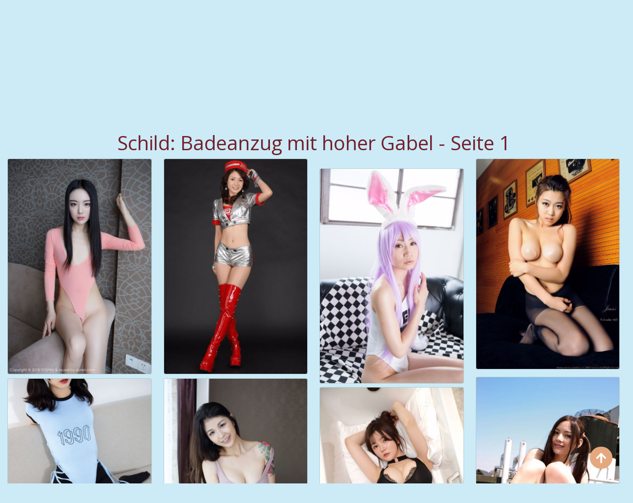

--- FILE ---
content_type: text/html; charset=utf-8
request_url: https://de.metaxpic.com/tag-albums/najjg9l
body_size: 8964
content:


<!DOCTYPE html>
<html lang="de" prefix="og: https://ogp.me/ns#">
<head>
	<meta charset="utf-8">
		<meta name="viewport" content="width=device-width, initial-scale=1, shrink-to-fit=no">
	<meta name="theme-color" content="#ccebf6">
	<link rel="icon" href="https://res.metaxpic.com/metaxpic/favicon.ico" type="image/x-icon">
	<meta property="og:type" content="website">
	<meta property="og:site_name" content="MetaXPic.Com">
	<title>Schild: Badeanzug mit hoher Gabel - Seite 1,MetaXPic Fresh and Beautiful HD Beauty Fotogalerie</title>
    <meta property="og:title" content="Schild: Badeanzug mit hoher Gabel - Seite 1,MetaXPic Fresh and Beautiful HD Beauty Fotogalerie">
	<link rel="alternate" hreflang="zh-cn" href="https://cn.metaxpic.com/tag-albums/najjg9l"><link rel="alternate" hreflang="zh-tw" href="https://tw.metaxpic.com/tag-albums/najjg9l"><link rel="alternate" hreflang="zh-hk" href="https://tw.metaxpic.com/tag-albums/najjg9l"><link rel="alternate" hreflang="zh-sg" href="https://tw.metaxpic.com/tag-albums/najjg9l"><link rel="alternate" hreflang="en" href="https://en.metaxpic.com/tag-albums/najjg9l"><link rel="alternate" hreflang="ja" href="https://ja.metaxpic.com/tag-albums/najjg9l"><link rel="alternate" hreflang="ko" href="https://ko.metaxpic.com/tag-albums/najjg9l"><link rel="alternate" hreflang="ru" href="https://ru.metaxpic.com/tag-albums/najjg9l"><link rel="alternate" hreflang="de" href="https://de.metaxpic.com/tag-albums/najjg9l"><link rel="alternate" hreflang="fr" href="https://fr.metaxpic.com/tag-albums/najjg9l"><link rel="alternate" hreflang="es" href="https://es.metaxpic.com/tag-albums/najjg9l"><link rel="alternate" hreflang="pt" href="https://pt.metaxpic.com/tag-albums/najjg9l"><link rel="alternate" hreflang="it" href="https://it.metaxpic.com/tag-albums/najjg9l"><link rel="alternate" hreflang="nl" href="https://nl.metaxpic.com/tag-albums/najjg9l"><link rel="alternate" hreflang="pl" href="https://pl.metaxpic.com/tag-albums/najjg9l"><link rel="alternate" hreflang="id" href="https://id.metaxpic.com/tag-albums/najjg9l"><link rel="alternate" hreflang="th" href="https://th.metaxpic.com/tag-albums/najjg9l"><link rel="alternate" hreflang="vi" href="https://vi.metaxpic.com/tag-albums/najjg9l"><link rel="alternate" hreflang="x-default" href="https://en.metaxpic.com/tag-albums/najjg9l">
	<meta name="keywords" content="Schild[Badeanzug mit hoher Gabel],MetaXPic Fresh and Beautiful HD Beauty Fotogalerie">
	<meta name="description" content="Schild[Badeanzug mit hoher Gabel] - Seite 1,MetaXPic Fresh and Beautiful HD Beauty Fotogalerie">
<meta property="og:description" content="Schild[Badeanzug mit hoher Gabel] - Seite 1,MetaXPic Fresh and Beautiful HD Beauty Fotogalerie">
	<link rel="canonical" href="https://de.metaxpic.com/tag-albums/najjg9l">
<meta property="og:url" content="https://de.metaxpic.com/tag-albums/najjg9l">
<meta property="og:image" content="https://de.metaxpic.com/metaxpic/css/images/logo_485x485.png">
<meta property="og:image:width" content="485">
<meta property="og:image:height" content="485">
	<script type="application/ld&#x2B;json"></script>
	<base href="/">
	<!-- Global site tag (gtag.js) - Google Analytics --><script async src="https://www.googletagmanager.com/gtag/js?id=G-MGL4B6ZV05"></script><script>	window.dataLayer = window.dataLayer || [];	function gtag() { dataLayer.push(arguments); }	gtag('js', new Date());	gtag('config', 'G-MGL4B6ZV05');</script>
	<link rel="stylesheet" href="https://res.metaxpic.com/metaxpic/css/bootstrap.min.css">
	<link rel="stylesheet" href="https://res.metaxpic.com/metaxpic/lib/lightbox2/css/lightbox.min.css">
	<link rel="stylesheet" href="https://res.metaxpic.com/metaxpic/css/flickity.min.css">
	<link rel="stylesheet" href="https://res.metaxpic.com/metaxpic/lib/jquery-modal/jquery.modal.min.css?v=20260118090809">
	<link rel="preconnect" href="https://fonts.googleapis.com">
	<link rel="preconnect" href="https://fonts.gstatic.com" crossorigin>
	<link href="https://fonts.googleapis.com/css2?family=Open+Sans&display=swap" rel="stylesheet">
	<link href="https://res.metaxpic.com/metaxpic/css/icomoon/style.css" rel="stylesheet">
	<link rel="stylesheet" href="https://res.metaxpic.com/metaxpic/components.min.css?v=20260118090809">
	<link rel="alternate" type="application/rss+xml" title="RSS Feed for metaxpic.com" href="https://rss.metaxpic.com/api/de/rss">
	<style>
		.lg-has-iframe {
			position: absolute;
			top: 0px;
			bottom: 0px;
		}

		iframe.lg-object {
			width: 400px !important;
			height: 800px !important;
			margin-top: 0px !important;
		}
	</style>
		<script type='text/javascript' src='//t84c3srgclc9.com/79/41/74/7941746f62e7f5998ab0328e80aec23f.js'></script>
</head>
<body>
<div id="divLanguageMain" style="display:none;"><div class="floating-button-menu-overlay" style="display: block;" id="divLanguageOverlay"><div class="floating-button-menu menu-on"><div class="floating-button-menu-links"><div class="row justify-content-center align-items-center"><div class="col-6"><a class="on-popunder" id="6ebd2f52-628a-486a-a13b-f7172421dbc3" href="https://cn.metaxpic.com/tag-albums/najjg9l">&#x7B80;&#x4F53;&#x4E2D;&#x6587;</a></div><div class="col-6"><a class="on-popunder" id="785621c9-1810-4520-b78c-59f87748874b" href="https://tw.metaxpic.com/tag-albums/najjg9l">&#x7E41;&#x9AD4;&#x4E2D;&#x6587;</a></div><div class="col-6"><a class="on-popunder" id="6dabb7b5-2fe1-414e-857d-a922a1db4a7a" href="https://en.metaxpic.com/tag-albums/najjg9l">English</a></div><div class="col-6"><a class="on-popunder" id="93fcfc5d-caca-4a24-afcc-142c33c10f49" href="https://ja.metaxpic.com/tag-albums/najjg9l">&#x65E5;&#x672C;&#x8A9E;</a></div><div class="col-6"><a class="on-popunder" id="ab9e7d0e-893e-4fef-8a9f-33a86e7e2240" href="https://ko.metaxpic.com/tag-albums/najjg9l">&#xD55C;&#xAD6D;&#xC5B4;</a></div><div class="col-6"><a class="on-popunder" id="569a1809-2eb4-4419-a7e3-593b12f2be91" href="https://id.metaxpic.com/tag-albums/najjg9l">Bahasa Indonesia</a></div><div class="col-6"><a class="on-popunder" id="92182df8-3bf8-46f1-b088-d3c3f10947c9" href="https://th.metaxpic.com/tag-albums/najjg9l">&#xE44;&#xE17;&#xE22;</a></div><div class="col-6"><a class="on-popunder" id="e1c48b38-544c-4295-905b-a2e874ee2b98" href="https://vi.metaxpic.com/tag-albums/najjg9l">Ti&#x1EBF;ng Vi&#x1EC7;t</a></div><div class="col-6"><a class="on-popunder" id="0dd8f8e0-9ec6-499a-8d89-ce46ce44213a" href="https://ru.metaxpic.com/tag-albums/najjg9l">P&#x443;&#x441;&#x441;&#x43A;&#x438;&#x439;</a></div><div class="col-6"><a class="on-popunder" id="b5942a78-eacb-433f-975b-5d15db9482e8" href="https://de.metaxpic.com/tag-albums/najjg9l">Deutsche</a></div><div class="col-6"><a class="on-popunder" id="61954c1f-f04a-4f28-8e10-d10524d70789" href="https://fr.metaxpic.com/tag-albums/najjg9l">Fran&#xE7;ais</a></div><div class="col-6"><a class="on-popunder" id="4453b677-6641-4cb4-80c6-94098a7e661c" href="https://es.metaxpic.com/tag-albums/najjg9l">Espa&#xF1;ol</a></div><div class="col-6"><a class="on-popunder" id="6ebd2f52-628a-486a-a13b-f7172421dbc3" href="https://pt.metaxpic.com/tag-albums/najjg9l">Portugu&#xEA;s</a></div><div class="col-6"><a class="on-popunder" id="dc4ade2c-6832-4ac3-afff-4671c2adb564" href="https://it.metaxpic.com/tag-albums/najjg9l">Italiano</a></div><div class="col-6"><a class="on-popunder" id="7b13d0ac-64bb-4828-b01c-e0c323e41fb2" href="https://nl.metaxpic.com/tag-albums/najjg9l">Nederlands</a></div><div class="col-6"><a class="on-popunder" id="478bcdf7-eb28-4fba-a89d-7f7211ffe384" href="https://pl.metaxpic.com/tag-albums/najjg9l">Polskie</a></div></div></div></div></div></div>
<div id="root">
	<header class="p-3 mb-3"><div class="container"><div class="flex-wrap align-items-center justify-content-center justify-content-lg-start"><div class="title"><a class="on-popunder" href="https://de.metaxpic.com/" title="MetaXPic"><div class="d-flex justify-content-center"><span>Meta</span>
            <img src="https://de.metaxpic.com/metaxpic/css/images/logo_485x485.png" alt="MetaXPic" style="width: 48px; height: 48px; margin-top: 0px;">
            <span>XPic</span></div></a></div>

			<ul class="nav col-12 col-lg-auto me-lg-auto mb-2 justify-content-center mb-md-0" style="font-size: 16px;"><li><a href="https://de.metaxpic.com/" class="nav-link px-2 link-dark menu-li-active-a" title="Neueste empfohlene Fotoalben">Neueste empfohlene Fotoalben</a></li><li><a href="https://de.metaxpic.com/zone-albums/pnmcmod" class="nav-link px-2 link-dark menu-li-inactive-a" title="Japan">Japan</a></li><li><a href="https://de.metaxpic.com/zone-albums/9w69vlu" class="nav-link px-2 link-dark menu-li-inactive-a" title="Korea">Korea</a></li><li><a href="https://de.metaxpic.com/zone-albums/p77j3jb" class="nav-link px-2 link-dark menu-li-inactive-a" title="Europa und Amerika">Europa und Amerika</a></li><li><a href="https://de.metaxpic.com/zone-albums/u3keeo2" class="nav-link px-2 link-dark menu-li-inactive-a" title="China (Festland">China (Festland</a></li><li><a href="https://de.metaxpic.com/zone-albums/p3ygif9" class="nav-link px-2 link-dark menu-li-inactive-a" title="Thailand">Thailand</a></li><li><a href="https://de.metaxpic.com/zone-albums/9z01udp" class="nav-link px-2 link-dark menu-li-inactive-a" title="Taiwan">Taiwan</a></li><li><a href="https://de.metaxpic.com/list-of-tag/" class="nav-link px-2 link-dark menu-li-inactive-a" title="Liste der Tags">Liste der Tags</a></li><li><a href="https://de.metaxpic.com/list-of-model/" class="nav-link px-2 link-dark menu-li-inactive-a" title="Liste der Sch&#xF6;nheiten">Liste der Sch&#xF6;nheiten</a></li><li><a href="https://de.metaxpic.com/list-of-company/" class="nav-link px-2 link-dark menu-li-inactive-a" title="Liste der Unternehmen">Liste der Unternehmen</a></li><li><a href="https://kawaiixpic.com" class="nav-link px-2 link-dark menu-li-inactive-a" title="NSFW Album Site">NSFW Album Site</a></li></ul></div>
		<div class="row d-flex justify-content-center"><div class="col-12 col-lg-auto mb-3 mb-lg-0 me-lg-3"><input type="hidden" value="/search-albums" id="hidSearchPath">
<div class="pgz-main-search-form"><form method="get" class="search-form" action="https://metaxpic.com/" autocomplete="off"><div class="pgz-search-field-w"><input id="txtSearchKey" type="search" autocomplete="off" class="pgz-search-field" placeholder="Suche Schl&#xFC;sselw&#xF6;rter" name="s" title="Search for:">
            <input id="btSearch" type="submit" class="pgz-search-submit" readonly="readonly" value="Suche"></div></form>
    <div class="autosuggest-results"></div></div></div></div></div></header>
	<a name="list"></a>
<div class="row justify-content-center"><div class="col-24"><h1 style="color: #72202c; text-align: center;">Schild: Badeanzug mit hoher Gabel - Seite 1</h1></div></div>
<div id="List_Id_1" class="row" style="margin-right: 3px;margin-left: 3px;" masonry="masonry"><div class="col-12 col-sm-6 col-md-4 col-lg-3 masnory-item" style="min-height:200px;"><div class="card mb-2" style="background-color: #ccebf6 !important;min-height:200px;"><a class="on-popunder" href="/album-photos/f3fgj5h8ko" alt="Ayase Haruka &quot;HEROINE&quot; [PB]"><img class="card-img lazy-img" src="https://img.metaxpic.com/6imhhs2/2dk5xaz/17pywc5/1i1uoed/180/zrhqk06.jpg" data-src="https://img.metaxpic.com/6imhhs2/2dk5xaz/17pywc5/1i1uoed/600/6v1xsf0.jpg" alt="Ayase Haruka &quot;HEROINE&quot; [PB]">						<div class="card-img-overlay"><div class="card-body" style="bottom: 1%;position: absolute;"><h4 class="card-title"><a alt="Ayase Haruka &quot;HEROINE&quot; [PB]" href="/album-photos/f3fgj5h8ko">Ayase Haruka &quot;HEROINE&quot; [PB]</a></h4></div></div></a></div></div><div class="col-12 col-sm-6 col-md-4 col-lg-3 masnory-item" style="min-height:200px;"><div class="card mb-2" style="background-color: #ccebf6 !important;min-height:200px;"><a class="on-popunder" href="/album-photos/posujcrpuk" alt="[BWH] HRQ0069 Hitomi Furusaki &quot;Racing Girl &#x2B; Badeanzug&quot;"><img class="card-img lazy-img" src="https://img.metaxpic.com/4jwcwsp/4npsz0v/5zrethg/4s06ocz/180/2ng7ch7.jpg" data-src="https://img.metaxpic.com/4jwcwsp/4npsz0v/5zrethg/4s06ocz/600/4j7lz6z.jpg" alt="[BWH] HRQ0069 Hitomi Furusaki &quot;Racing Girl &#x2B; Badeanzug&quot;">						<div class="card-img-overlay"><div class="card-body" style="bottom: 1%;position: absolute;"><h4 class="card-title"><a alt="[BWH] HRQ0069 Hitomi Furusaki &quot;Racing Girl &#x2B; Badeanzug&quot;" href="/album-photos/posujcrpuk">[BWH] HRQ0069 Hitomi Furusaki &quot;Racing Girl &#x2B; Badeanzug&quot;</a></h4></div></div></a></div></div><div style="text-align:center;margin-bottom:20px;" class="col-12 col-sm-6 col-md-4 col-lg-3 masnory-item"><script type="text/javascript">	atOptions = {		'key' : 'fef3b18f4d0c2d2be2faac6f0e49e5df',		'format' : 'iframe',		'height' : 250,		'width' : 300,		'params' : {}	};	document.write('<scr' + 'ipt type="text/javascript" src="http' + (location.protocol === 'https:' ? 's' : '') + '://t84c3srgclc9.com/fef3b18f4d0c2d2be2faac6f0e49e5df/invoke.js"></scr' + 'ipt>');</script></div><div class="col-12 col-sm-6 col-md-4 col-lg-3 masnory-item" style="min-height:200px;"><div class="card mb-2" style="background-color: #ccebf6 !important;min-height:200px;"><a class="on-popunder" href="/album-photos/7nyooys2ez" alt="Die G&#xF6;ttin von Jia Jia Gao Cha Shabin Liangsi [DDY Strumpfhose] Nr. 022"><img class="card-img lazy-img" src="https://img.metaxpic.com/6imhhs2/12d64is/6809mpl/3jbssb0/180/5hr49ab.jpg" data-src="https://img.metaxpic.com/6imhhs2/12d64is/6809mpl/3jbssb0/600/gm7ygz6.jpg" alt="Die G&#xF6;ttin von Jia Jia Gao Cha Shabin Liangsi [DDY Strumpfhose] Nr. 022">						<div class="card-img-overlay"><div class="card-body" style="bottom: 1%;position: absolute;"><h4 class="card-title"><a alt="Die G&#xF6;ttin von Jia Jia Gao Cha Shabin Liangsi [DDY Strumpfhose] Nr. 022" href="/album-photos/7nyooys2ez">Die G&#xF6;ttin von Jia Jia Gao Cha Shabin Liangsi [DDY Strumpfhose] Nr. 022</a></h4></div></div></a></div></div><div class="col-12 col-sm-6 col-md-4 col-lg-3 masnory-item" style="min-height:200px;"><div class="card mb-2" style="background-color: #ccebf6 !important;min-height:200px;"><a class="on-popunder" href="/album-photos/98fjv83fsd" alt="Moe Iori / Moe Iori - &quot;GRA x COS&quot; [WPB-net] Extra688"><img class="card-img lazy-img" src="https://img.metaxpic.com/4jwcwsp/1hab4qv/4mwe0kf/7k1oqki/180/1defkw9.jpg" data-src="https://img.metaxpic.com/4jwcwsp/1hab4qv/4mwe0kf/7k1oqki/600/6uk0uml.jpg" alt="Moe Iori / Moe Iori - &quot;GRA x COS&quot; [WPB-net] Extra688">						<div class="card-img-overlay"><div class="card-body" style="bottom: 1%;position: absolute;"><h4 class="card-title"><a alt="Moe Iori / Moe Iori - &quot;GRA x COS&quot; [WPB-net] Extra688" href="/album-photos/98fjv83fsd">Moe Iori / Moe Iori - &quot;GRA x COS&quot; [WPB-net] Extra688</a></h4></div></div></a></div></div><div class="col-12 col-sm-6 col-md-4 col-lg-3 masnory-item" style="min-height:200px;"><div class="card mb-2" style="background-color: #ccebf6 !important;min-height:200px;"><a class="on-popunder" href="/album-photos/92c988eden" alt="[DGC] NO.626 Teak Rio / Teak &#x30C6; &#x30A3; &#x30CA; Adult Idols unterer Teil"><img class="card-img lazy-img" src="https://img.metaxpic.com/4jwcwsp/5pls5bn/1ely230/72c7kkh/180/35qo97u.jpg" data-src="https://img.metaxpic.com/4jwcwsp/5pls5bn/1ely230/72c7kkh/600/2iyeji2.jpg" alt="[DGC] NO.626 Teak Rio / Teak &#x30C6; &#x30A3; &#x30CA; Adult Idols unterer Teil">						<div class="card-img-overlay"><div class="card-body" style="bottom: 1%;position: absolute;"><h4 class="card-title"><a alt="[DGC] NO.626 Teak Rio / Teak &#x30C6; &#x30A3; &#x30CA; Adult Idols unterer Teil" href="/album-photos/92c988eden">[DGC] NO.626 Teak Rio / Teak &#x30C6; &#x30A3; &#x30CA; Adult Idols unterer Teil</a></h4></div></div></a></div></div><div class="col-12 col-sm-6 col-md-4 col-lg-3 masnory-item" style="min-height:200px;"><div class="card mb-2" style="background-color: #ccebf6 !important;min-height:200px;"><a class="on-popunder" href="/album-photos/7q4wr6eabj" alt="Xiaoye &quot;Black Silk 80D Treten auf Objekte&quot; [Sen Luo Foundation] JKFUN-034"><img class="card-img lazy-img" src="https://img.metaxpic.com/6imhhs2/13zzqkb/2rifpmm/3f8gzvh/180/5k1kpo8.jpg" data-src="https://img.metaxpic.com/6imhhs2/13zzqkb/2rifpmm/3f8gzvh/600/5lrsb94.jpg" alt="Xiaoye &quot;Black Silk 80D Treten auf Objekte&quot; [Sen Luo Foundation] JKFUN-034">						<div class="card-img-overlay"><div class="card-body" style="bottom: 1%;position: absolute;"><h4 class="card-title"><a alt="Xiaoye &quot;Black Silk 80D Treten auf Objekte&quot; [Sen Luo Foundation] JKFUN-034" href="/album-photos/7q4wr6eabj">Xiaoye &quot;Black Silk 80D Treten auf Objekte&quot; [Sen Luo Foundation] JKFUN-034</a></h4></div></div></a></div></div><div class="col-12 col-sm-6 col-md-4 col-lg-3 masnory-item" style="min-height:200px;"><div class="card mb-2" style="background-color: #ccebf6 !important;min-height:200px;"><a class="on-popunder" href="/album-photos/z7hti8aqd6" alt="Streik! "><img class="card-img lazy-img" src="https://img.metaxpic.com/6imhhs2/65dikog/59ps3wr/53dxakl/180/1bc10i2.jpg" data-src="https://img.metaxpic.com/6imhhs2/65dikog/59ps3wr/53dxakl/600/5qpw43y.jpg" alt="Streik! ">						<div class="card-img-overlay"><div class="card-body" style="bottom: 1%;position: absolute;"><h4 class="card-title"><a alt="Streik! " href="/album-photos/z7hti8aqd6">Streik! </a></h4></div></div></a></div></div><div class="col-12 col-sm-6 col-md-4 col-lg-3 masnory-item" style="min-height:200px;"><div class="card mb-2" style="background-color: #ccebf6 !important;min-height:200px;"><a class="on-popunder" href="/album-photos/28til3oxbe" alt="[Model Academy MFStar] Vol.306 Nuomiko Mini &quot;Verf&#xFC;hrerische Dead Reservoir-Unterw&#xE4;sche&quot;"><img class="card-img lazy-img" src="https://img.metaxpic.com/6imhhs2/7gt5rrm/6908eyj/2kxatis/180/6yw6p3x.jpg" data-src="https://img.metaxpic.com/6imhhs2/7gt5rrm/6908eyj/2kxatis/600/2jc93t5.jpg" alt="[Model Academy MFStar] Vol.306 Nuomiko Mini &quot;Verf&#xFC;hrerische Dead Reservoir-Unterw&#xE4;sche&quot;">						<div class="card-img-overlay"><div class="card-body" style="bottom: 1%;position: absolute;"><h4 class="card-title"><a alt="[Model Academy MFStar] Vol.306 Nuomiko Mini &quot;Verf&#xFC;hrerische Dead Reservoir-Unterw&#xE4;sche&quot;" href="/album-photos/28til3oxbe">[Model Academy MFStar] Vol.306 Nuomiko Mini &quot;Verf&#xFC;hrerische Dead Reservoir-Unterw&#xE4;sche&quot;</a></h4></div></div></a></div></div><div class="col-12 col-sm-6 col-md-4 col-lg-3 masnory-item" style="min-height:200px;"><div class="card mb-2" style="background-color: #ccebf6 !important;min-height:200px;"><a class="on-popunder" href="/album-photos/foxlxtcyp5" alt="Seidenfu&#xDF; Bento 115 Kleine Sechs &quot;Shepin Socks are Coming (1)&quot; [IESS Weird and Interesting]"><img class="card-img lazy-img" src="https://img.metaxpic.com/6imhhs2/3r66lgm/24tzja2/1srtrxc/180/39j0ebx.jpg" data-src="https://img.metaxpic.com/6imhhs2/3r66lgm/24tzja2/1srtrxc/600/4p9bg60.jpg" alt="Seidenfu&#xDF; Bento 115 Kleine Sechs &quot;Shepin Socks are Coming (1)&quot; [IESS Weird and Interesting]">						<div class="card-img-overlay"><div class="card-body" style="bottom: 1%;position: absolute;"><h4 class="card-title"><a alt="Seidenfu&#xDF; Bento 115 Kleine Sechs &quot;Shepin Socks are Coming (1)&quot; [IESS Weird and Interesting]" href="/album-photos/foxlxtcyp5">Seidenfu&#xDF; Bento 115 Kleine Sechs &quot;Shepin Socks are Coming (1)&quot; [IESS Weird and Interesting]</a></h4></div></div></a></div></div><div class="col-12 col-sm-6 col-md-4 col-lg-3 masnory-item" style="min-height:200px;"><div class="card mb-2" style="background-color: #ccebf6 !important;min-height:200px;"><a class="on-popunder" href="/album-photos/pac2n3gaqm" alt="Ding Xiaonan &quot;Schwester Yus sexy Dessous&quot; [MiStar] VOL.255"><img class="card-img lazy-img" src="https://img.metaxpic.com/6imhhs2/7725ll3/3ot7nsk/4lc2jiu/180/7hvyntk.jpg" data-src="https://img.metaxpic.com/6imhhs2/7725ll3/3ot7nsk/4lc2jiu/600/7ad8dmc.jpg" alt="Ding Xiaonan &quot;Schwester Yus sexy Dessous&quot; [MiStar] VOL.255">						<div class="card-img-overlay"><div class="card-body" style="bottom: 1%;position: absolute;"><h4 class="card-title"><a alt="Ding Xiaonan &quot;Schwester Yus sexy Dessous&quot; [MiStar] VOL.255" href="/album-photos/pac2n3gaqm">Ding Xiaonan &quot;Schwester Yus sexy Dessous&quot; [MiStar] VOL.255</a></h4></div></div></a></div></div><div style="text-align:center;margin-bottom:20px;" class="col-12 col-sm-6 col-md-4 col-lg-3 masnory-item"><script type="text/javascript">	atOptions = {		'key' : 'fef3b18f4d0c2d2be2faac6f0e49e5df',		'format' : 'iframe',		'height' : 250,		'width' : 300,		'params' : {}	};	document.write('<scr' + 'ipt type="text/javascript" src="http' + (location.protocol === 'https:' ? 's' : '') + '://t84c3srgclc9.com/fef3b18f4d0c2d2be2faac6f0e49e5df/invoke.js"></scr' + 'ipt>');</script></div><div class="col-12 col-sm-6 col-md-4 col-lg-3 masnory-item" style="min-height:200px;"><div class="card mb-2" style="background-color: #ccebf6 !important;min-height:200px;"><a class="on-popunder" href="/album-photos/z0knzle162" alt="Pan Pan Yijiu &quot;Gro&#xDF;er toter Stausee Wasser &#x2B; Gymnastikanzug&quot; [&#x79C0; &#x4EBA; &#x7F51; XIUREN] Nr.705"><img class="card-img lazy-img" src="https://img.metaxpic.com/6imhhs2/2cef8ad/5bk3ve4/5ymj5th/180/rrsz4s4.jpg" data-src="https://img.metaxpic.com/6imhhs2/2cef8ad/5bk3ve4/5ymj5th/600/2nen7sv.jpg" alt="Pan Pan Yijiu &quot;Gro&#xDF;er toter Stausee Wasser &#x2B; Gymnastikanzug&quot; [&#x79C0; &#x4EBA; &#x7F51; XIUREN] Nr.705">						<div class="card-img-overlay"><div class="card-body" style="bottom: 1%;position: absolute;"><h4 class="card-title"><a alt="Pan Pan Yijiu &quot;Gro&#xDF;er toter Stausee Wasser &#x2B; Gymnastikanzug&quot; [&#x79C0; &#x4EBA; &#x7F51; XIUREN] Nr.705" href="/album-photos/z0knzle162">Pan Pan Yijiu &quot;Gro&#xDF;er toter Stausee Wasser &#x2B; Gymnastikanzug&quot; [&#x79C0; &#x4EBA; &#x7F51; XIUREN] Nr.705</a></h4></div></div></a></div></div><div class="col-12 col-sm-6 col-md-4 col-lg-3 masnory-item" style="min-height:200px;"><div class="card mb-2" style="background-color: #ccebf6 !important;min-height:200px;"><a class="on-popunder" href="/album-photos/zcksvwcv4o" alt="Mayumi Yamanaka Mayumi Yamanaka - begrenzte Galerie 37.2 [Minisuka.tv]"><img class="card-img lazy-img" src="https://img.metaxpic.com/4jwcwsp/5lrgbyh/1d7t7wp/5cm0qgc/180/64x99dw.jpg" data-src="https://img.metaxpic.com/4jwcwsp/5lrgbyh/1d7t7wp/5cm0qgc/600/4roppcn.jpg" alt="Mayumi Yamanaka Mayumi Yamanaka - begrenzte Galerie 37.2 [Minisuka.tv]">						<div class="card-img-overlay"><div class="card-body" style="bottom: 1%;position: absolute;"><h4 class="card-title"><a alt="Mayumi Yamanaka Mayumi Yamanaka - begrenzte Galerie 37.2 [Minisuka.tv]" href="/album-photos/zcksvwcv4o">Mayumi Yamanaka Mayumi Yamanaka - begrenzte Galerie 37.2 [Minisuka.tv]</a></h4></div></div></a></div></div><div class="col-12 col-sm-6 col-md-4 col-lg-3 masnory-item" style="min-height:200px;"><div class="card mb-2" style="background-color: #ccebf6 !important;min-height:200px;"><a class="on-popunder" href="/album-photos/2plnkat3zt" alt="[4K-STAR] NO.00188 Nakajima Emma Badeanzug Badeanzug Badeanzug Bad"><img class="card-img lazy-img" src="https://img.metaxpic.com/4jwcwsp/199uhkc/5c16uxx/24tjmlx/180/1slr1dv.jpg" data-src="https://img.metaxpic.com/4jwcwsp/199uhkc/5c16uxx/24tjmlx/600/3g8wu51.jpg" alt="[4K-STAR] NO.00188 Nakajima Emma Badeanzug Badeanzug Badeanzug Bad">						<div class="card-img-overlay"><div class="card-body" style="bottom: 1%;position: absolute;"><h4 class="card-title"><a alt="[4K-STAR] NO.00188 Nakajima Emma Badeanzug Badeanzug Badeanzug Bad" href="/album-photos/2plnkat3zt">[4K-STAR] NO.00188 Nakajima Emma Badeanzug Badeanzug Badeanzug Bad</a></h4></div></div></a></div></div><div class="col-12 col-sm-6 col-md-4 col-lg-3 masnory-item" style="min-height:200px;"><div class="card mb-2" style="background-color: #ccebf6 !important;min-height:200px;"><a class="on-popunder" href="/album-photos/ud4fudvfa7" alt="Cris_Zuo Yaqi &quot;Die ultimative Versuchung sch&#xF6;ner Beine mit schwarzer Seide&quot; [&#x79C0; &#x4EBA; XIUREN] No.1401"><img class="card-img lazy-img" src="https://img.metaxpic.com/6imhhs2/2cef8ad/4tmgdjx/6p816pq/180/54wtirv.jpg" data-src="https://img.metaxpic.com/6imhhs2/2cef8ad/4tmgdjx/6p816pq/600/2d59eko.jpg" alt="Cris_Zuo Yaqi &quot;Die ultimative Versuchung sch&#xF6;ner Beine mit schwarzer Seide&quot; [&#x79C0; &#x4EBA; XIUREN] No.1401">						<div class="card-img-overlay"><div class="card-body" style="bottom: 1%;position: absolute;"><h4 class="card-title"><a alt="Cris_Zuo Yaqi &quot;Die ultimative Versuchung sch&#xF6;ner Beine mit schwarzer Seide&quot; [&#x79C0; &#x4EBA; XIUREN] No.1401" href="/album-photos/ud4fudvfa7">Cris_Zuo Yaqi &quot;Die ultimative Versuchung sch&#xF6;ner Beine mit schwarzer Seide&quot; [&#x79C0; &#x4EBA; XIUREN] No.1401</a></h4></div></div></a></div></div><div class="col-12 col-sm-6 col-md-4 col-lg-3 masnory-item" style="min-height:200px;"><div class="card mb-2" style="background-color: #ccebf6 !important;min-height:200px;"><a class="on-popunder" href="/album-photos/pd2nngx7ac" alt="Mimi Ito &quot;Bikini &#x2B; High Cross Serie&quot; [BWH] BWH0113"><img class="card-img lazy-img" src="https://img.metaxpic.com/4jwcwsp/4npsz0v/7aaf4zg/4p2jjur/180/310vrcm.jpg" data-src="https://img.metaxpic.com/4jwcwsp/4npsz0v/7aaf4zg/4p2jjur/600/2hcrlt8.jpg" alt="Mimi Ito &quot;Bikini &#x2B; High Cross Serie&quot; [BWH] BWH0113">						<div class="card-img-overlay"><div class="card-body" style="bottom: 1%;position: absolute;"><h4 class="card-title"><a alt="Mimi Ito &quot;Bikini &#x2B; High Cross Serie&quot; [BWH] BWH0113" href="/album-photos/pd2nngx7ac">Mimi Ito &quot;Bikini &#x2B; High Cross Serie&quot; [BWH] BWH0113</a></h4></div></div></a></div></div><div style="text-align:center;margin-bottom:20px;" class="col-12 col-sm-6 col-md-4 col-lg-3 masnory-item"><script type="text/javascript">	atOptions = {		'key' : 'fef3b18f4d0c2d2be2faac6f0e49e5df',		'format' : 'iframe',		'height' : 250,		'width' : 300,		'params' : {}	};	document.write('<scr' + 'ipt type="text/javascript" src="http' + (location.protocol === 'https:' ? 's' : '') + '://t84c3srgclc9.com/fef3b18f4d0c2d2be2faac6f0e49e5df/invoke.js"></scr' + 'ipt>');</script></div><div class="col-12 col-sm-6 col-md-4 col-lg-3 masnory-item" style="min-height:200px;"><div class="card mb-2" style="background-color: #ccebf6 !important;min-height:200px;"><a class="on-popunder" href="/album-photos/up9guh1lwg" alt="Ayane &quot;Touhou Projekt&quot; Hakuli Reijo [Wolf Fang !!]"><img class="card-img lazy-img" src="https://img.metaxpic.com/4jwcwsp/1hab4qv/2hrc4mf/647u6d9/180/71wklmb.jpg" data-src="https://img.metaxpic.com/4jwcwsp/1hab4qv/2hrc4mf/647u6d9/600/2ji5ke9.jpg" alt="Ayane &quot;Touhou Projekt&quot; Hakuli Reijo [Wolf Fang !!]">						<div class="card-img-overlay"><div class="card-body" style="bottom: 1%;position: absolute;"><h4 class="card-title"><a alt="Ayane &quot;Touhou Projekt&quot; Hakuli Reijo [Wolf Fang !!]" href="/album-photos/up9guh1lwg">Ayane &quot;Touhou Projekt&quot; Hakuli Reijo [Wolf Fang !!]</a></h4></div></div></a></div></div><div class="col-12 col-sm-6 col-md-4 col-lg-3 masnory-item" style="min-height:200px;"><div class="card mb-2" style="background-color: #ccebf6 !important;min-height:200px;"><a class="on-popunder" href="/album-photos/pnpeyvyk74" alt="Xiao Hui &quot;Geburt mit Sch&#xF6;nheit, Tanzm&#xE4;dchen&quot; [Schlagzeile G&#xF6;ttin Toutiaogirls]"><img class="card-img lazy-img" src="https://img.metaxpic.com/6imhhs2/jkh4zlx/6v1fj67/4j4hbqb/180/4zii269.jpg" data-src="https://img.metaxpic.com/6imhhs2/jkh4zlx/6v1fj67/4j4hbqb/600/1jai3vg.jpg" alt="Xiao Hui &quot;Geburt mit Sch&#xF6;nheit, Tanzm&#xE4;dchen&quot; [Schlagzeile G&#xF6;ttin Toutiaogirls]">						<div class="card-img-overlay"><div class="card-body" style="bottom: 1%;position: absolute;"><h4 class="card-title"><a alt="Xiao Hui &quot;Geburt mit Sch&#xF6;nheit, Tanzm&#xE4;dchen&quot; [Schlagzeile G&#xF6;ttin Toutiaogirls]" href="/album-photos/pnpeyvyk74">Xiao Hui &quot;Geburt mit Sch&#xF6;nheit, Tanzm&#xE4;dchen&quot; [Schlagzeile G&#xF6;ttin Toutiaogirls]</a></h4></div></div></a></div></div><div class="col-12 col-sm-6 col-md-4 col-lg-3 masnory-item" style="min-height:200px;"><div class="card mb-2" style="background-color: #ccebf6 !important;min-height:200px;"><a class="on-popunder" href="/album-photos/7kfrt2djpx" alt="K8 Tsundere und Cute Vivian &quot;Stockings Theme Photo&quot; [&#x732B; &#x840C; &#x699C; MICAT] VOL.017"><img class="card-img lazy-img" src="https://img.metaxpic.com/6imhhs2/3xj3lar/piweysv/3m1zx2p/180/m4lmpp4.jpg" data-src="https://img.metaxpic.com/6imhhs2/3xj3lar/piweysv/3m1zx2p/600/42e7uvn.jpg" alt="K8 Tsundere und Cute Vivian &quot;Stockings Theme Photo&quot; [&#x732B; &#x840C; &#x699C; MICAT] VOL.017">						<div class="card-img-overlay"><div class="card-body" style="bottom: 1%;position: absolute;"><h4 class="card-title"><a alt="K8 Tsundere und Cute Vivian &quot;Stockings Theme Photo&quot; [&#x732B; &#x840C; &#x699C; MICAT] VOL.017" href="/album-photos/7kfrt2djpx">K8 Tsundere und Cute Vivian &quot;Stockings Theme Photo&quot; [&#x732B; &#x840C; &#x699C; MICAT] VOL.017</a></h4></div></div></a></div></div><div class="col-12 col-sm-6 col-md-4 col-lg-3 masnory-item" style="min-height:200px;"><div class="card mb-2" style="background-color: #ccebf6 !important;min-height:200px;"><a class="on-popunder" href="/album-photos/fnd3rgncuj" alt="Model Wen Jing &quot;Sexy weibliche Milit&#xE4;runiform&quot; [&#x4E3D; &#x67DC; LiGui] Sch&#xF6;ne Beine und Jadef&#xFC;&#xDF;e Foto Bild"><img class="card-img lazy-img" src="https://img.metaxpic.com/6imhhs2/6hl3d0e/5h8iyjy/1jpizuj/180/3v13c7l.jpg" data-src="https://img.metaxpic.com/6imhhs2/6hl3d0e/5h8iyjy/1jpizuj/600/281omzb.jpg" alt="Model Wen Jing &quot;Sexy weibliche Milit&#xE4;runiform&quot; [&#x4E3D; &#x67DC; LiGui] Sch&#xF6;ne Beine und Jadef&#xFC;&#xDF;e Foto Bild">						<div class="card-img-overlay"><div class="card-body" style="bottom: 1%;position: absolute;"><h4 class="card-title"><a alt="Model Wen Jing &quot;Sexy weibliche Milit&#xE4;runiform&quot; [&#x4E3D; &#x67DC; LiGui] Sch&#xF6;ne Beine und Jadef&#xFC;&#xDF;e Foto Bild" href="/album-photos/fnd3rgncuj">Model Wen Jing &quot;Sexy weibliche Milit&#xE4;runiform&quot; [&#x4E3D; &#x67DC; LiGui] Sch&#xF6;ne Beine und Jadef&#xFC;&#xDF;e Foto Bild</a></h4></div></div></a></div></div><div class="col-12 col-sm-6 col-md-4 col-lg-3 masnory-item" style="min-height:200px;"><div class="card mb-2" style="background-color: #ccebf6 !important;min-height:200px;"><a class="on-popunder" href="/album-photos/fdxw1qq5q3" alt="Shiori Satozaki Satozaki Satoori / Satozaki Shiori Set2 [Digi-Gra Digigra]"><img class="card-img lazy-img" src="https://img.metaxpic.com/4jwcwsp/4om5t6y/6rqxf6p/1prg9ff/180/3s2fr6g.jpg" data-src="https://img.metaxpic.com/4jwcwsp/4om5t6y/6rqxf6p/1prg9ff/600/6k7takr.jpg" alt="Shiori Satozaki Satozaki Satoori / Satozaki Shiori Set2 [Digi-Gra Digigra]">						<div class="card-img-overlay"><div class="card-body" style="bottom: 1%;position: absolute;"><h4 class="card-title"><a alt="Shiori Satozaki Satozaki Satoori / Satozaki Shiori Set2 [Digi-Gra Digigra]" href="/album-photos/fdxw1qq5q3">Shiori Satozaki Satozaki Satoori / Satozaki Shiori Set2 [Digi-Gra Digigra]</a></h4></div></div></a></div></div><div class="col-12 col-sm-6 col-md-4 col-lg-3 masnory-item" style="min-height:200px;"><div class="card mb-2" style="background-color: #ccebf6 !important;min-height:200px;"><a class="on-popunder" href="/album-photos/ppeouubbj8" alt="Jiu Er &quot;Hei&#xDF;e Br&#xFC;ste Stunner&quot; [MiStar] Vol.132"><img class="card-img lazy-img" src="https://img.metaxpic.com/6imhhs2/7725ll3/ip0hync/44hs66n/180/3hpc8aj.jpg" data-src="https://img.metaxpic.com/6imhhs2/7725ll3/ip0hync/44hs66n/600/4l4jonk.jpg" alt="Jiu Er &quot;Hei&#xDF;e Br&#xFC;ste Stunner&quot; [MiStar] Vol.132">						<div class="card-img-overlay"><div class="card-body" style="bottom: 1%;position: absolute;"><h4 class="card-title"><a alt="Jiu Er &quot;Hei&#xDF;e Br&#xFC;ste Stunner&quot; [MiStar] Vol.132" href="/album-photos/ppeouubbj8">Jiu Er &quot;Hei&#xDF;e Br&#xFC;ste Stunner&quot; [MiStar] Vol.132</a></h4></div></div></a></div></div></div>
	<div class="d-flex justify-content-center align-items-center"><script type="text/javascript">	atOptions = {		'key' : '31ca6ddebb38cb55a81708672dd4d028',		'format' : 'iframe',		'height' : 90,		'width' : 728,		'params' : {}	};	document.write('<scr' + 'ipt type="text/javascript" src="http' + (location.protocol === 'https:' ? 's' : '') + '://t84c3srgclc9.com/31ca6ddebb38cb55a81708672dd4d028/invoke.js"></scr' + 'ipt>');</script></div><div class="row justify-content-center"><div class="pgz-pagination" role="navigation"><div class="nav-links"><a class="on-popunder prev page-numbers" href="https://de.metaxpic.com/album-photos/3uzq8hj6kq">Zuf&#xE4;lliges Album</a><span aria-current="page" class="page-numbers current">1</span><a class="on-popunder page-numbers" href="https://de.metaxpic.com/tag-albums/najjg9l/2#list">2</a><a class="on-popunder page-numbers" href="https://de.metaxpic.com/tag-albums/najjg9l/3#list">3</a><a class="on-popunder page-numbers" href="https://de.metaxpic.com/tag-albums/najjg9l/4#list">4</a><span class="page-numbers dots">…</span><a class="on-popunder page-numbers" href="https://de.metaxpic.com/tag-albums/najjg9l/13#list">13</a><a class="on-popunder next page-numbers" href="https://de.metaxpic.com/tag-albums/najjg9l/2#list">N&#xE4;chste Seite»</a></div></div></div><div class="d-flex justify-content-center align-items-center"><script type="text/javascript">	atOptions = {		'key' : '31ca6ddebb38cb55a81708672dd4d028',		'format' : 'iframe',		'height' : 90,		'width' : 728,		'params' : {}	};	document.write('<scr' + 'ipt type="text/javascript" src="http' + (location.protocol === 'https:' ? 's' : '') + '://t84c3srgclc9.com/31ca6ddebb38cb55a81708672dd4d028/invoke.js"></scr' + 'ipt>');</script></div>
<div class="row justify-content-center"><div class="col-24"><h3 style="color: #72202c; text-align: center;">Beliebte Fotosammlung</h3></div></div>
	<div id="PopularList_61" class="row" style="margin-right: 3px;margin-left: 3px;" masonry="masonry"><div class="col-12 col-sm-6 col-md-4 col-lg-3 masnory-item" style="min-height:200px;"><div class="card mb-2" style="background-color: #ccebf6 !important;min-height:200px;"><a class="on-popunder" href="/album-photos/9yv0qdb2aq" alt="[Minisuka.tv] Ayana Hisanaga Ayana Hisanaga-Badebekleidung Regul&#xE4;re Galerie 04"><img class="card-img lazy-img" src="https://img.metaxpic.com/4jwcwsp/5lrgbyh/1p2jyy1/7bqyfpn/180/6d31ptd.jpg" data-src="https://img.metaxpic.com/4jwcwsp/5lrgbyh/1p2jyy1/7bqyfpn/600/62ux4qh.jpg" alt="[Minisuka.tv] Ayana Hisanaga Ayana Hisanaga-Badebekleidung Regul&#xE4;re Galerie 04">						<div class="card-img-overlay"><div class="card-body" style="bottom: 1%;position: absolute;"><h4 class="card-title"><a alt="[Minisuka.tv] Ayana Hisanaga Ayana Hisanaga-Badebekleidung Regul&#xE4;re Galerie 04" href="/album-photos/9yv0qdb2aq">[Minisuka.tv] Ayana Hisanaga Ayana Hisanaga-Badebekleidung Regul&#xE4;re Galerie 04</a></h4></div></div></a></div></div><div class="col-12 col-sm-6 col-md-4 col-lg-3 masnory-item" style="min-height:200px;"><div class="card mb-2" style="background-color: #ccebf6 !important;min-height:200px;"><a class="on-popunder" href="/album-photos/921tzbc5j9" alt="[COS-Wohlfahrt] COS-Sauce Nizoren - Kaga"><img class="card-img lazy-img" src="https://img.metaxpic.com/4jwcwsp/7g96rs8/31ksa2g/729x5nceo7/180/5ba6s1c.jpg" data-src="https://img.metaxpic.com/4jwcwsp/7g96rs8/31ksa2g/729x5nceo7/600/1i5zfs3.jpg" alt="[COS-Wohlfahrt] COS-Sauce Nizoren - Kaga">						<div class="card-img-overlay"><div class="card-body" style="bottom: 1%;position: absolute;"><h4 class="card-title"><a alt="[COS-Wohlfahrt] COS-Sauce Nizoren - Kaga" href="/album-photos/921tzbc5j9">[COS-Wohlfahrt] COS-Sauce Nizoren - Kaga</a></h4></div></div></a></div></div><div style="text-align:center;margin-bottom:20px;" class="col-12 col-sm-6 col-md-4 col-lg-3 masnory-item"><script type="text/javascript">	atOptions = {		'key' : 'fef3b18f4d0c2d2be2faac6f0e49e5df',		'format' : 'iframe',		'height' : 250,		'width' : 300,		'params' : {}	};	document.write('<scr' + 'ipt type="text/javascript" src="http' + (location.protocol === 'https:' ? 's' : '') + '://t84c3srgclc9.com/fef3b18f4d0c2d2be2faac6f0e49e5df/invoke.js"></scr' + 'ipt>');</script></div><div class="col-12 col-sm-6 col-md-4 col-lg-3 masnory-item" style="min-height:200px;"><div class="card mb-2" style="background-color: #ccebf6 !important;min-height:200px;"><a class="on-popunder" href="/album-photos/pidtegfu7k" alt="[NS Eyes] SF-Nr.162 Natsuki Harada Natsuki Harada"><img class="card-img lazy-img" src="https://img.metaxpic.com/4jwcwsp/5pls5bn/6ifb95k/4apxhu1/180/7b6bwkz.jpg" data-src="https://img.metaxpic.com/4jwcwsp/5pls5bn/6ifb95k/4apxhu1/600/72kt31x.jpg" alt="[NS Eyes] SF-Nr.162 Natsuki Harada Natsuki Harada">						<div class="card-img-overlay"><div class="card-body" style="bottom: 1%;position: absolute;"><h4 class="card-title"><a alt="[NS Eyes] SF-Nr.162 Natsuki Harada Natsuki Harada" href="/album-photos/pidtegfu7k">[NS Eyes] SF-Nr.162 Natsuki Harada Natsuki Harada</a></h4></div></div></a></div></div><div class="col-12 col-sm-6 col-md-4 col-lg-3 masnory-item" style="min-height:200px;"><div class="card mb-2" style="background-color: #ccebf6 !important;min-height:200px;"><a class="on-popunder" href="/album-photos/zj5c6hen7n" alt="sonnige &quot;Rebellische Overalls&quot; [Youguoquan Ai Youwu] Nr.978"><img class="card-img lazy-img" src="https://img.metaxpic.com/6imhhs2/4btqhyw/1l7g5b4/5oecvdh/180/6n85bbo.jpg" data-src="https://img.metaxpic.com/6imhhs2/4btqhyw/1l7g5b4/5oecvdh/600/7jop616.jpg" alt="sonnige &quot;Rebellische Overalls&quot; [Youguoquan Ai Youwu] Nr.978">						<div class="card-img-overlay"><div class="card-body" style="bottom: 1%;position: absolute;"><h4 class="card-title"><a alt="sonnige &quot;Rebellische Overalls&quot; [Youguoquan Ai Youwu] Nr.978" href="/album-photos/zj5c6hen7n">sonnige &quot;Rebellische Overalls&quot; [Youguoquan Ai Youwu] Nr.978</a></h4></div></div></a></div></div><div class="col-12 col-sm-6 col-md-4 col-lg-3 masnory-item" style="min-height:200px;"><div class="card mb-2" style="background-color: #ccebf6 !important;min-height:200px;"><a class="on-popunder" href="/album-photos/9wbq6opamc" alt="[LD null Grad] NO.116 Wei Ya"><img class="card-img lazy-img" src="https://img.metaxpic.com/4jwcwsp/7g96rs8/2oapwz9/7gnfvs4lwc/180/1d4wzf3.jpg" data-src="https://img.metaxpic.com/4jwcwsp/7g96rs8/2oapwz9/7gnfvs4lwc/600/3uhu3vf.jpg" alt="[LD null Grad] NO.116 Wei Ya">						<div class="card-img-overlay"><div class="card-body" style="bottom: 1%;position: absolute;"><h4 class="card-title"><a alt="[LD null Grad] NO.116 Wei Ya" href="/album-photos/9wbq6opamc">[LD null Grad] NO.116 Wei Ya</a></h4></div></div></a></div></div><div class="col-12 col-sm-6 col-md-4 col-lg-3 masnory-item" style="min-height:200px;"><div class="card mb-2" style="background-color: #ccebf6 !important;min-height:200px;"><a class="on-popunder" href="/album-photos/2cdzycflmv" alt="[Hideto XiuRen] Nr.2189 Lin Wenwen yooki &quot;Schwarzer h&#xE4;ngender Rock &#x2B; schwarze Seide&quot;"><img class="card-img lazy-img" src="https://img.metaxpic.com/6imhhs2/2cef8ad/2lumx1r/2cp5bc1/180/4ugglj2.jpg" data-src="https://img.metaxpic.com/6imhhs2/2cef8ad/2lumx1r/2cp5bc1/600/dxa87i0.jpg" alt="[Hideto XiuRen] Nr.2189 Lin Wenwen yooki &quot;Schwarzer h&#xE4;ngender Rock &#x2B; schwarze Seide&quot;">						<div class="card-img-overlay"><div class="card-body" style="bottom: 1%;position: absolute;"><h4 class="card-title"><a alt="[Hideto XiuRen] Nr.2189 Lin Wenwen yooki &quot;Schwarzer h&#xE4;ngender Rock &#x2B; schwarze Seide&quot;" href="/album-photos/2cdzycflmv">[Hideto XiuRen] Nr.2189 Lin Wenwen yooki &quot;Schwarzer h&#xE4;ngender Rock &#x2B; schwarze Seide&quot;</a></h4></div></div></a></div></div><div class="col-12 col-sm-6 col-md-4 col-lg-3 masnory-item" style="min-height:200px;"><div class="card mb-2" style="background-color: #ccebf6 !important;min-height:200px;"><a class="on-popunder" href="/album-photos/c5b90lkgze" alt="Mu Wanqing &quot;Eine elegante Frau mit klassischem Temperament&quot; [Push Girl TuiGirl] No.064"><img class="card-img lazy-img" src="https://img.metaxpic.com/6imhhs2/2n8s7po/718cw31/cen7ytm/180/1xw4jas.jpg" data-src="https://img.metaxpic.com/6imhhs2/2n8s7po/718cw31/cen7ytm/600/7gibjo0.jpg" alt="Mu Wanqing &quot;Eine elegante Frau mit klassischem Temperament&quot; [Push Girl TuiGirl] No.064">						<div class="card-img-overlay"><div class="card-body" style="bottom: 1%;position: absolute;"><h4 class="card-title"><a alt="Mu Wanqing &quot;Eine elegante Frau mit klassischem Temperament&quot; [Push Girl TuiGirl] No.064" href="/album-photos/c5b90lkgze">Mu Wanqing &quot;Eine elegante Frau mit klassischem Temperament&quot; [Push Girl TuiGirl] No.064</a></h4></div></div></a></div></div><div class="col-12 col-sm-6 col-md-4 col-lg-3 masnory-item" style="min-height:200px;"><div class="card mb-2" style="background-color: #ccebf6 !important;min-height:200px;"><a class="on-popunder" href="/album-photos/p8jw6emmo1" alt="Hoshisakiremi / Remi Uemura hoshisakiremi_pic_sexy1 [Cosdoki]"><img class="card-img lazy-img" src="https://img.metaxpic.com/4jwcwsp/1bjm8q0/5h5gnco/4kogvhw/180/7es0517.jpg" data-src="https://img.metaxpic.com/4jwcwsp/1bjm8q0/5h5gnco/4kogvhw/600/6z80uxm.jpg" alt="Hoshisakiremi / Remi Uemura hoshisakiremi_pic_sexy1 [Cosdoki]">						<div class="card-img-overlay"><div class="card-body" style="bottom: 1%;position: absolute;"><h4 class="card-title"><a alt="Hoshisakiremi / Remi Uemura hoshisakiremi_pic_sexy1 [Cosdoki]" href="/album-photos/p8jw6emmo1">Hoshisakiremi / Remi Uemura hoshisakiremi_pic_sexy1 [Cosdoki]</a></h4></div></div></a></div></div><div style="text-align:center;margin-bottom:20px;" class="col-12 col-sm-6 col-md-4 col-lg-3 masnory-item"><script type="text/javascript">	atOptions = {		'key' : 'fef3b18f4d0c2d2be2faac6f0e49e5df',		'format' : 'iframe',		'height' : 250,		'width' : 300,		'params' : {}	};	document.write('<scr' + 'ipt type="text/javascript" src="http' + (location.protocol === 'https:' ? 's' : '') + '://t84c3srgclc9.com/fef3b18f4d0c2d2be2faac6f0e49e5df/invoke.js"></scr' + 'ipt>');</script></div><div class="col-12 col-sm-6 col-md-4 col-lg-3 masnory-item" style="min-height:200px;"><div class="card mb-2" style="background-color: #ccebf6 !important;min-height:200px;"><a class="on-popunder" href="/album-photos/7zondvgd9n" alt="[Windfeld] NO.071 Sportbekleidung aus wei&#xDF;er Seide"><img class="card-img lazy-img" src="https://img.metaxpic.com/6imhhs2/12j3om7/58gt0im/35sjpqu/180/g9cchyz.jpg" data-src="https://img.metaxpic.com/6imhhs2/12j3om7/58gt0im/35sjpqu/600/5qh34zb.jpg" alt="[Windfeld] NO.071 Sportbekleidung aus wei&#xDF;er Seide">						<div class="card-img-overlay"><div class="card-body" style="bottom: 1%;position: absolute;"><h4 class="card-title"><a alt="[Windfeld] NO.071 Sportbekleidung aus wei&#xDF;er Seide" href="/album-photos/7zondvgd9n">[Windfeld] NO.071 Sportbekleidung aus wei&#xDF;er Seide</a></h4></div></div></a></div></div><div class="col-12 col-sm-6 col-md-4 col-lg-3 masnory-item" style="min-height:200px;"><div class="card mb-2" style="background-color: #ccebf6 !important;min-height:200px;"><a class="on-popunder" href="/album-photos/zgbwht5dpk" alt="Xuan Chen &quot;Spring Embroidered Pyjamas&quot; [Schlagzeile G&#xF6;ttin]"><img class="card-img lazy-img" src="https://img.metaxpic.com/6imhhs2/jkh4zlx/21x4eg5/5ungdxe/180/3yrrkg0.jpg" data-src="https://img.metaxpic.com/6imhhs2/jkh4zlx/21x4eg5/5ungdxe/600/5mwsuti.jpg" alt="Xuan Chen &quot;Spring Embroidered Pyjamas&quot; [Schlagzeile G&#xF6;ttin]">						<div class="card-img-overlay"><div class="card-body" style="bottom: 1%;position: absolute;"><h4 class="card-title"><a alt="Xuan Chen &quot;Spring Embroidered Pyjamas&quot; [Schlagzeile G&#xF6;ttin]" href="/album-photos/zgbwht5dpk">Xuan Chen &quot;Spring Embroidered Pyjamas&quot; [Schlagzeile G&#xF6;ttin]</a></h4></div></div></a></div></div></div>
</div>
<a class="on-popunder" style="position: absolute;
              top: 13px;
          right: 20px;" href="https://de.metaxpic.com/L2257">2257</a>
<a id="openLanguage" style="position: absolute;
					top: 13px;
				left: 20px;" href="javascript:void(0);">
	<img src="https://res.metaxpic.com/metaxpic/css/images/globe-solid.svg" width="36px" height="36px" alt="Language">
</a>
<button type="button" class="btn btn-danger btn-floating btn-lg" id="btn-back-to-top" style="padding-top: 5px;&#xA;                padding-left: 10px;&#xA;                border-radius: 24px;&#xA;                padding-right: 10px;&#xA;                padding-bottom: 8px;border-radius: 24px;color: #fff;background-color: #e5a87e;border-color: #e5a87e;"><img src="https://res.metaxpic.com/metaxpic/css/images/arrow-up-solid.svg" width="24px" height="24px" alt="Goto Top"></button>
<div class="loading" style="display:block;"><img src="https://res.metaxpic.com/metaxpic/css/images/loading_200x200.svg" width="200px" height="200px" alt="Loading"></div>
<ins class="eas6a97888e" data-zoneid="4421930"></ins>
<script type='text/javascript' src='//t84c3srgclc9.com/92/4e/b9/924eb92670d9a3fef8c5b504aa85bf75.js'></script>
<script src="https://res.metaxpic.com/metaxpic/js/jquery.min.js"></script>
<script src="https://res.metaxpic.com/metaxpic/js/bootstrap.min.js"></script>
<script src="https://res.metaxpic.com/metaxpic/lib/lightbox2/js/lightbox.min.js"></script>
<script src="https://res.metaxpic.com/metaxpic/lib/jquery-modal/jquery.modal.min.js?v=20260118090809"></script>
<script src="https://res.metaxpic.com/metaxpic/components.min.js?v=20260118090809"></script>
<script type="text/javascript">
		var masonryOffset = 0;
		var setMasonry = function()
		{
			var masonrys = $('[masonry="masonry"]');
			if(masonrys.length > 0)
			{
				$.each(masonrys, function(index, masonryItem ) {
					if($(masonryItem).masonry)
					{
						$(masonryItem).masonry({
							itemSelector:".masnory-item",
						})
						.masonry('reloadItems')
						.masonry('layout');
					}
				});
			}
		}
		const bindLoading = function()
		{
			$('a[unload!="on"]').on('click',function(){
				if($(this).attr("href") != "javascript:void(0);" && $(this).is("[noloading]") == false)
					setLoadingStatus(true);
			});
		};
		var setCarousel = function(){
			$('div[id^="CarouselId_"]').flickity({
			  // options
			  cellAlign: 'left',
			  contain: true,
			  groupCells: true,
			  wrapAround: true,
			  autoPlay: 5000
			});
		};
		$.ajaxSetup({cache: true});
		$.getScript( "https://res.metaxpic.com/metaxpic/js/lazyload.min.js", function( data, textStatus, jqxhr ) {
			let images = document.querySelectorAll(".lazy-img");
			lazyload(images);
		});
		$.getScript( "https://res.metaxpic.com/metaxpic/js/flickity.pkgd.min.js", function( data, textStatus, jqxhr ) {
          	setCarousel();
			document.body.scrollTop = 0;
            document.documentElement.scrollTop = 0;
        });
		$.getScript( "https://res.metaxpic.com/metaxpic/js/masonry.pkgd.min.js", function( data, textStatus, jqxhr ) {
            setMasonry();
        });
		$(document).ready(function(){
			$(window).scroll(function() {
				//debugger;
				var left = $("#left");
				var right = $("#right");

				var currentTop = $(document).scrollTop();
				if(left && right && left.length === 1 && right.length === 1)
				{
					var scrollTop = currentTop + 50;
					//console.log(scrollTop);
					left.css( "top", scrollTop + "px" ); //.fadeOut( "slow" );
					right.css( "top", scrollTop + "px" ); //.fadeOut( "slow" );
				}
				if(Math.abs(currentTop - masonryOffset) > 100)
				{
					var adsDivs = $("[id^='Ads_']");
					$.each(adsDivs, function(index, adsDivItem ) {
						var adsChild = $(adsDivItem).find(":first-child");
						$(adsDivItem).height(adsChild.height() + 15);
					});

					//console.log(currentTop);
					masonryOffset = currentTop;
					setMasonry();
				}
			});
			bindLoading();
			//setTimeout(function(){
			setLoadingStatus(false);
			//},1000*3);
			setInterval(function(){
				//console.log("Set loading false");
				setLoadingStatus(false);
			},1000*5);
			if(gotoTag) gotoTag();

			$("#btSearch").click(function(){
				setLoadingStatus(true);
				var searchPath = $("#hidSearchPath").val();
				var searchKey = $("#txtSearchKey").val();
				window.location.href = searchPath + "/" + encodeURIComponent(searchKey);
				return false;
			});
			$("#txtSearchKey").keypress(function (e) {
			  if (e.which == 13) {
				$("#btSearch").click();
				return false;    
			  }
			});
			
			$("#divLanguageOverlay").click(function(){
				$("#divLanguageMain").hide();
				//return false;
			});
			$("#openLanguage").click(function(){
				$("#divLanguageMain").show();
				//return false;
			});
			
			$("#aDownload").click(function(){
				const rIframeSrc = $('#hIframeSrc').val();
				$('#rIframe').attr('src',rIframeSrc);
				$("#ex1").jqmodal();
				return false;
			});
		});
	</script>

<div id="histats_counter"></div>
<script type="text/javascript">var _Hasync= _Hasync|| [];
	_Hasync.push(['Histats.startgif', '1,4653762,4,10046,"div#histatsC {position: absolute;top:0px;left:0px;}body>div#histatsC {position: fixed;}"']);
	_Hasync.push(['Histats.fasi', '1']);
	_Hasync.push(['Histats.track_hits', '']);
	(function() {
	var hs = document.createElement('script'); hs.type = 'text/javascript'; hs.async = true;
	hs.src = ('//s10.histats.com/js15_gif_as.js');
	(document.getElementsByTagName('head')[0] || document.getElementsByTagName('body')[0]).appendChild(hs);
	})();</script>
<noscript><a href="/" alt="" target="_blank"><div id="histatsC"><img border="0" src="//s4is.histats.com/stats/i/4653762.gif?4653762&103"></div></a>
</noscript>
<script defer src="https://static.cloudflareinsights.com/beacon.min.js/vcd15cbe7772f49c399c6a5babf22c1241717689176015" integrity="sha512-ZpsOmlRQV6y907TI0dKBHq9Md29nnaEIPlkf84rnaERnq6zvWvPUqr2ft8M1aS28oN72PdrCzSjY4U6VaAw1EQ==" data-cf-beacon='{"version":"2024.11.0","token":"a95002ac158245dcbcbd5456f02b0f55","r":1,"server_timing":{"name":{"cfCacheStatus":true,"cfEdge":true,"cfExtPri":true,"cfL4":true,"cfOrigin":true,"cfSpeedBrain":true},"location_startswith":null}}' crossorigin="anonymous"></script>
</body>
</html>

